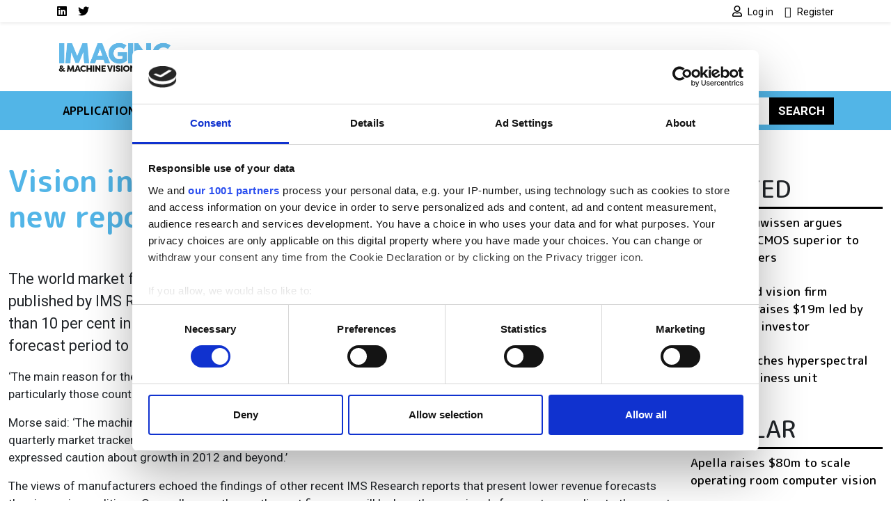

--- FILE ---
content_type: text/html; charset=UTF-8
request_url: https://www.imveurope.com/news/vision-industry-growth-slow-new-report-finds
body_size: 11980
content:
<!DOCTYPE html>
<html lang="en" dir="ltr">
  <head>
    <title>Vision industry growth to slow, new report finds | Imaging and Machine Vision Europe</title>
    <meta charset="utf-8" />
<script type="text/javascript" id="Cookiebot" src="https://consent.cookiebot.com/uc.js" data-cbid="4f5ae8bb-16d0-4e49-836a-531692ac4d67" data-blockingmode="auto" data-framework="IAB"></script>
<script async src="https://www.googletagmanager.com/gtag/js?id=G-H062KXPH4G"></script>
<script>window.dataLayer = window.dataLayer || [];function gtag(){dataLayer.push(arguments)};gtag("js", new Date());gtag("set", "developer_id.dMDhkMT", true);gtag("consent", "default", {
        ad_personalization: "denied",
        ad_storage: "denied",
        ad_user_data: "denied",
        analytics_storage: "denied",
        functionality_storage: "denied",
        personalization_storage: "denied",
        security_storage: "granted",
        wait_for_update: 500,
    });
gtag("set", "url_passthrough", true);gtag("config", "G-H062KXPH4G", {"user_is_logged_in":false,"groups":"default","send_page_view":true,"page_placeholder":"PLACEHOLDER_page_location"});gtag("event", "custom", {"page_view_type":"Not sponsored"});</script>
<meta name="description" content="The world market for machine vision was worth nearly $2.9 billion in 2011, according to a report published by IMS Research, recently acquired by IHS Inc" />
<link rel="canonical" href="https://www.imveurope.com/news/vision-industry-growth-slow-new-report-finds" />
<meta name="Generator" content="Drupal 10 (https://www.drupal.org)" />
<meta name="MobileOptimized" content="width" />
<meta name="HandheldFriendly" content="true" />
<meta name="viewport" content="width=device-width, initial-scale=1, shrink-to-fit=no" />
<script type="application/ld+json">{
    "@context": "https://schema.org",
    "@graph": [
        {
            "@type": "Article",
            "@id": "https://www.imveurope.com/news/vision-industry-growth-slow-new-report-finds",
            "headline": "Vision industry growth to slow, new report finds",
            "name": "Vision industry growth to slow, new report finds | Imaging and Machine Vision Europe",
            "description": "The world market for machine vision was worth nearly $2.9 billion in 2011, according to a report published by IMS Research, recently acquired by IHS Inc",
            "datePublished": "2012-07-12T00:00:00+0100",
            "dateModified": "2012-07-12T00:00:00+0100",
            "author": {
                "@type": "Organization",
                "@id": "https://www.imveurope.com",
                "name": "Imaging and Machine Vision Europe",
                "url": "https://www.imveurope.com"
            },
            "publisher": {
                "@type": "Organization",
                "@id": "https://www.imveurope.com",
                "name": "Imaging and Machine Vision Europe",
                "url": "https://www.imveurope.com"
            },
            "mainEntityOfPage": "https://www.imveurope.com/news/vision-industry-growth-slow-new-report-finds"
        }
    ]
}</script>
<meta http-equiv="x-ua-compatible" content="ie=edge" />
<script type='text/javascript'>
  var googletag = googletag || {};
  googletag.cmd = googletag.cmd || [];
  // Add a place to store the slot name variable.
  googletag.slots = googletag.slots || {};

  (function() {
    var useSSL = 'https:' == document.location.protocol;
    var src = (useSSL ? 'https:' : 'http:') +
      '//securepubads.g.doubleclick.net/tag/js/gpt.js';

    var gads = document.createElement('script');
    gads.async = true;
    gads.type = 'text/javascript';
    gads.src = src;
    var node = document.getElementsByTagName('script')[0];
    node.parentNode.insertBefore(gads, node);
    
  })();
</script>
<script type="text/javascript">
  googletag.cmd.push(function() {

  
  googletag.slots["imvfootbannerslot12"] = googletag.defineSlot("//54542013/IMVEFootBannerSlot12", [120, 120], "js-dfp-tag-imvfootbannerslot12")

    .addService(googletag.pubads())

  
  
  
      ;

  });

</script>
<script type="text/javascript">
  googletag.cmd.push(function() {

  
  googletag.slots["imvfootbannerslot11"] = googletag.defineSlot("//54542013/IMVEFootBannerSlot11", [120, 120], "js-dfp-tag-imvfootbannerslot11")

    .addService(googletag.pubads())

  
  
  
      ;

  });

</script>
<script type="text/javascript">
  googletag.cmd.push(function() {

  
  googletag.slots["imvfootbannerslot10"] = googletag.defineSlot("//54542013/IMVEFootBannerSlot10", [120, 120], "js-dfp-tag-imvfootbannerslot10")

    .addService(googletag.pubads())

  
  
  
      ;

  });

</script>
<script type="text/javascript">
  googletag.cmd.push(function() {

  
  googletag.slots["imvfootbannerslot9"] = googletag.defineSlot("//54542013/IMVEFootBannerSlot9", [120, 120], "js-dfp-tag-imvfootbannerslot9")

    .addService(googletag.pubads())

  
  
  
      ;

  });

</script>
<script type="text/javascript">
  googletag.cmd.push(function() {

  
  googletag.slots["imvfootbannerslot8"] = googletag.defineSlot("//54542013/IMVEFootBannerSlot8", [120, 120], "js-dfp-tag-imvfootbannerslot8")

    .addService(googletag.pubads())

  
  
  
      ;

  });

</script>
<script type="text/javascript">
  googletag.cmd.push(function() {

  
  googletag.slots["imvfootbannerslot7"] = googletag.defineSlot("//54542013/IMVEFootBannerSlot7", [120, 120], "js-dfp-tag-imvfootbannerslot7")

    .addService(googletag.pubads())

  
  
  
      ;

  });

</script>
<script type="text/javascript">
  googletag.cmd.push(function() {

  
  googletag.slots["imvfootbannerslot6"] = googletag.defineSlot("//54542013/IMVEFootBannerSlot6", [120, 120], "js-dfp-tag-imvfootbannerslot6")

    .addService(googletag.pubads())

  
  
  
      ;

  });

</script>
<script type="text/javascript">
  googletag.cmd.push(function() {

  
  googletag.slots["imvfootbannerslot5"] = googletag.defineSlot("//54542013/IMVEFootBannerSlot5", [120, 120], "js-dfp-tag-imvfootbannerslot5")

    .addService(googletag.pubads())

  
  
  
      ;

  });

</script>
<script type="text/javascript">
  googletag.cmd.push(function() {

  
  googletag.slots["imvfootbannerslot4"] = googletag.defineSlot("//54542013/IMVEFootBannerSlot4", [120, 120], "js-dfp-tag-imvfootbannerslot4")

    .addService(googletag.pubads())

  
  
  
      ;

  });

</script>
<script type="text/javascript">
  googletag.cmd.push(function() {

  
  googletag.slots["imvfootbannerslot3"] = googletag.defineSlot("//54542013/IMVEFootBannerSlot3", [120, 120], "js-dfp-tag-imvfootbannerslot3")

    .addService(googletag.pubads())

  
  
  
      ;

  });

</script>
<script type="text/javascript">
  googletag.cmd.push(function() {

  
  googletag.slots["imvfootbannerslot2"] = googletag.defineSlot("//54542013/IMVEFootBannerSlot2", [120, 120], "js-dfp-tag-imvfootbannerslot2")

    .addService(googletag.pubads())

  
  
  
      ;

  });

</script>
<script type="text/javascript">
  googletag.cmd.push(function() {

  
  googletag.slots["imvfootbanner"] = googletag.defineSlot("//54542013/IMVEFootBanner", [120, 120], "js-dfp-tag-imvfootbanner")

    .addService(googletag.pubads())

  
  
  
      ;

  });

</script>
<script type="text/javascript">
  googletag.cmd.push(function() {

        // Start by defining breakpoints for this ad.
      var mapping = googletag.sizeMapping()
              .addSize([728, 0], [300, 250])
              .addSize([0, 0], [300, 100])
            .build();
  
  googletag.slots["imvboxadslot2"] = googletag.defineSlot("//54542013/IMVEBoxAdslot2", [[300, 250], [300, 100]], "js-dfp-tag-imvboxadslot2")

    .addService(googletag.pubads())

  
  
  
        // Apply size mapping when there are breakpoints.
    .defineSizeMapping(mapping)
    ;

  });

</script>
<script type="text/javascript">
  googletag.cmd.push(function() {

        // Start by defining breakpoints for this ad.
      var mapping = googletag.sizeMapping()
              .addSize([728, 0], [300, 250])
              .addSize([0, 0], [300, 100])
            .build();
  
  googletag.slots["imvboxad"] = googletag.defineSlot("//54542013/IMVEBoxAd", [[300, 250], [300, 100]], "js-dfp-tag-imvboxad")

    .addService(googletag.pubads())

  
  
  
        // Apply size mapping when there are breakpoints.
    .defineSizeMapping(mapping)
    ;

  });

</script>
<script type="text/javascript">
  googletag.cmd.push(function() {

        // Start by defining breakpoints for this ad.
      var mapping = googletag.sizeMapping()
              .addSize([752, 0], [728, 90])
              .addSize([0, 0], [300, 100])
            .build();
  
  googletag.slots["imvleaderboard"] = googletag.defineSlot("//54542013/IMVELeaderboard", [[728, 90], [300, 100]], "js-dfp-tag-imvleaderboard")

    .addService(googletag.pubads())

  
  
  
        // Apply size mapping when there are breakpoints.
    .defineSizeMapping(mapping)
    ;

  });

</script>
<script type="text/javascript">
googletag.cmd.push(function() {

      googletag.pubads().enableAsyncRendering();
        googletag.pubads().enableSingleRequest();
        googletag.pubads().collapseEmptyDivs();
          googletag.pubads().setTargeting('lse-verticals', ['Business']);
      googletag.pubads().setTargeting('nid', ['99760']);
      googletag.pubads().setTargeting('lse-topics', ['Business']);
      googletag.pubads().setTargeting('topics', ['Business']);
  
  googletag.enableServices();
});

</script>
<link rel="icon" href="/themes/custom/bootstrap_sass_lse/images/faviconIMVE.ico" type="image/vnd.microsoft.icon" />

    <link href="https://fonts.googleapis.com/css2?family=Roboto:ital,wght@0,400;0,500;0,700;1,400;1,500;1,700&family=M PLUS Rounded 1c:ital,wght@0,400;0,500;0,700;1,400;1,500;1,700&display=swap" rel="stylesheet">
    <link rel="stylesheet" media="all" href="/sites/default/files/css/css_po0T8HyU2Jfniknlih2_IxOA114Mdu1NFtAJ3lFJ7io.css?delta=0&amp;language=en&amp;theme=bootstrap_sass_lse&amp;include=eJxli2sOwyAMgy_ExpFQKIGiAa5I2o7bb6u0h9Y_lu3P9oCKdlqcp94zLMWY78b_1xFNaWdB5TOsLEKJxZWcZj3zhvD7EpLnVNimAk_lIjpKbslMwC2zh9qPMzGq-z5DxxKwN7QZG3f7zqbQwKouZJleYFg0nlCMDFGu1pOw2TLvYg-9VoS18AONUmWa" />
<link rel="stylesheet" media="all" href="/sites/default/files/css/css_6bGf2dZkJMwXRre-cEsoSYJoz-KdCM_aoc99eeJyPzE.css?delta=1&amp;language=en&amp;theme=bootstrap_sass_lse&amp;include=eJxli2sOwyAMgy_ExpFQKIGiAa5I2o7bb6u0h9Y_lu3P9oCKdlqcp94zLMWY78b_1xFNaWdB5TOsLEKJxZWcZj3zhvD7EpLnVNimAk_lIjpKbslMwC2zh9qPMzGq-z5DxxKwN7QZG3f7zqbQwKouZJleYFg0nlCMDFGu1pOw2TLvYg-9VoS18AONUmWa" />
<link rel="stylesheet" media="all" href="//use.fontawesome.com/releases/v5.13.0/css/all.css" />
<link rel="stylesheet" media="all" href="/sites/default/files/css/css_Pzzi1BW7gnHZGqdxX4AOYVChEUyPyY9CgWRe1BcOIG8.css?delta=3&amp;language=en&amp;theme=bootstrap_sass_lse&amp;include=eJxli2sOwyAMgy_ExpFQKIGiAa5I2o7bb6u0h9Y_lu3P9oCKdlqcp94zLMWY78b_1xFNaWdB5TOsLEKJxZWcZj3zhvD7EpLnVNimAk_lIjpKbslMwC2zh9qPMzGq-z5DxxKwN7QZG3f7zqbQwKouZJleYFg0nlCMDFGu1pOw2TLvYg-9VoS18AONUmWa" />

    
    <script type="text/javascript" data-cookieconsent="marketing">
      function handleCookiebotAccept() {
        if (
          Cookiebot.consent.marketing &&
          Cookiebot.consent.statistics &&
          Cookiebot.consent.preferences
        ) {
          var scriptElement = document.querySelector("script[type='text/plain']");
          if (scriptElement) {
            // Redirect if there are scripts with text/plain type.
            location.reload();
          }
        }
      }
      window.addEventListener('CookiebotOnAccept', handleCookiebotAccept, false);
    </script>
  </head>
  <body class="layout-one-sidebar layout-sidebar-first page-node-99760 path-node node--type-article">
    <a href="#main-content" class="visually-hidden-focusable">
      Skip to main content
    </a>
    
      <div class="dialog-off-canvas-main-canvas" data-off-canvas-main-canvas>
    <style>
    .navbar {
        --bs-navbar-brand-color: var(--bs-bg-brand-imv-cyan);
      }
    .navbar-nav {
        --bs-nav-link-color: var(--bs-navbar-color);
      }
    :root {
        --bs-secondary: var(--bs-bg-brand-imv-cyan);
      }
  </style>
<div id="page-wrapper">
  <div id="page">
    <header id="header" class="header" role="banner" aria-label="Site header">
      
                  <nav class="navbar navbar-light shadow-sm py-0" id="navbar-top">
                                                                                        
            <div class="container header-top-navbars d-block">
              <div class="row justify-content-between">
                <div class="col-6 d-lg-none">
                  <a href="/" title="Home" rel="home" class="d-flex h-100 justify-content-start align-items-center">
                    <img src="/themes/custom/bootstrap_sass_lse/images/imveurope-logo.png" alt="Home" class="brand-header-top" />
                  </a>
                </div>
                <div class="col-6 col-lg-12">
                  <div class="row">
                    <div class="col-12 col-lg-6">
                        
<nav role="navigation" aria-labelledby="block-socialmedialinksimve-menu" id="block-socialmedialinksimve" class="block block-menu navigation menu--social-media-links-imve me-auto">
            
  <h2 class="visually-hidden" id="block-socialmedialinksimve-menu">Social media links IMVE</h2>
  

        

          <ul class="clearfix justify-content-end justify-content-lg-start nav">
                  <li class="nav-item">
                <a href="https://uk.linkedin.com/showcase/imaging-and-machine-vision-europe/" class="nav-link  fab fa-linkedin nav-link-https--uklinkedincom-showcase-imaging-and-machine-vision-europe- nav-link--secondary ps-0"><span class="visually-hidden">LinkedIn</span></a>
              </li>
                <li class="nav-item">
                <a href="https://twitter.com/imveurope" class="nav-link  fab fa-twitter nav-link-https--twittercom-imveurope nav-link--secondary ps-0"><span class="visually-hidden">Twitter</span></a>
              </li>
      </ul>
    


  </nav>


                    </div>
                    <div class="col-12 col-lg-6">
                        
<nav role="navigation" aria-labelledby="block-usermenu-menu" id="block-usermenu" class="block block-menu navigation menu--account me-auto">
            
  <h2 class="visually-hidden" id="block-usermenu-menu"></h2>
  

        
            <ul class="clearfix nav justify-content-end">

          <li class="nav-item">
        
        
                          
                <a href="https://www.imveurope.com/user/login?destination=/news/vision-industry-growth-slow-new-report-finds" class="nav-link ps-0 fa fa-user" rel="nofollow">          <span class="ms-1 fw-normal small font-family-primary">Log in</span>
        </a>
              </li>
          <li class="nav-item">
        
        
                          
                <a href="https://www.imveurope.com/user/register?destination=/news/vision-industry-growth-slow-new-report-finds" class="nav-link ps-0 fa fa-user-plus" rel="nofollow">          <span class="ms-1 fw-normal small font-family-primary">Register</span>
        </a>
              </li>
    
  </ul>
  


  </nav>


                    </div>
                  </div>
                </div>
              </div>
            </div>

          </nav>
        
                  <div class="container-lg navbar-header d-lg-block py-4">
            <div class="row">

                              <div class="col-2 logo d-none d-lg-block">
                  <a href="/" title="Home" rel="home">
                    <img src="/themes/custom/bootstrap_sass_lse/images/imveurope-logo.png" alt="Home" class="img-fluid d-inline-block align-top" />
                  </a>
                </div>
             
                              <div class="d-flex flex-column justify-content-center  col-12 col-lg-10">
                    <div id="block-dfptagimvleaderboard" class="block block-dfp block-dfp-ad72f0bc5e-d82b-4b8a-8c5d-bcd0e59e2875 text-center">
  
    
      <div class="content">
      <div id="js-dfp-tag-imvleaderboard">
        <script type="text/javascript">
            googletag.cmd.push(function() {
                googletag.display('js-dfp-tag-imvleaderboard');
            });
    
    </script>
</div>

    </div>
  </div>


                </div>
                          </div>
          </div>
        
        <nav class="navbar navbar-expand-lg bg-brand-imv-cyan navbar-light mb-4" id="navbar-main" data-toggle="affix">
          <div class="container justify-content-between">
            <button id="navbar-toggler" class="navbar-toggler ms-auto" type="button" data-fft-bs-dropdownonhover-visibility-tester data-bs-toggle="collapse" data-bs-target="#navbar-main-collapse" aria-controls="navbar-main-collapse" aria-expanded="false" aria-label="Toggle navigation">
              <span class="navbar-toggler-icon"></span>
            </button>

            <div class="collapse navbar-collapse justify-content-between" id="navbar-main-collapse">
                <div id="block-domainmenusactivedomainmenu" class="block block-domain-menus block-domain-menus-active-domain-menu-block">
  
    
      <div class="content">
      
      
            <ul class="clearfix nav navbar-nav">
    
          
      <li class="nav-item dropdown menu-item--expanded">
        
                  <span class="nav-link dropdown-toggle nav-link-" data-lse-hover="dropdown" aria-expanded="false" aria-haspopup="true">Applications</span>
                
                                                                                                            <ul  class="dropdown-menu bg-brand-imv-cyan"">
    
          
      <li class="nav-item">
        
                  <a href="https://www.imveurope.com/3d" class="nav-link nav-link-https--wwwimveuropecom-3d" data-drupal-link-system-path="node/86503">3D</a>
              </li>
          
      <li class="nav-item">
        
                  <a href="https://www.imveurope.com/ai-deep-learning" class="nav-link nav-link-https--wwwimveuropecom-ai-deep-learning" data-drupal-link-system-path="node/86506">AI/ Deep learning</a>
              </li>
          
      <li class="nav-item">
        
                  <a href="https://www.imveurope.com/embedded" class="nav-link nav-link-https--wwwimveuropecom-embedded" data-drupal-link-system-path="node/86504">Embedded</a>
              </li>
          
      <li class="nav-item">
        
                  <a href="https://www.imveurope.com/hyperspectral" class="nav-link nav-link-https--wwwimveuropecom-hyperspectral" data-drupal-link-system-path="node/86508">Hyperspectral</a>
              </li>
          
      <li class="nav-item">
        
                  <a href="https://www.imveurope.com/robotics" class="nav-link nav-link-https--wwwimveuropecom-robotics" data-drupal-link-system-path="node/86505">Robotics</a>
              </li>
          
      <li class="nav-item">
        
                  <a href="https://www.imveurope.com/thermal-infrared" class="nav-link nav-link-https--wwwimveuropecom-thermal-infrared" data-drupal-link-system-path="node/86507">Thermal &amp; Infrared</a>
              </li>
    
      </ul>
  
              </li>
          
      <li class="nav-item dropdown menu-item--expanded">
        
                  <span class="nav-link dropdown-toggle nav-link-" data-lse-hover="dropdown" aria-expanded="false" aria-haspopup="true">Components</span>
                
                                                                                                                          <ul  class="dropdown-menu bg-brand-imv-cyan"">
    
          
      <li class="nav-item">
        
                  <a href="https://www.imveurope.com/cabling" class="nav-link nav-link-https--wwwimveuropecom-cabling" data-drupal-link-system-path="node/86498">Cabling</a>
              </li>
          
      <li class="nav-item">
        
                  <a href="https://www.imveurope.com/cameras" class="nav-link nav-link-https--wwwimveuropecom-cameras" data-drupal-link-system-path="node/86496">Cameras</a>
              </li>
          
      <li class="nav-item">
        
                  <a href="https://www.imveurope.com/illumination" class="nav-link nav-link-https--wwwimveuropecom-illumination" data-drupal-link-system-path="node/86500">Illumination</a>
              </li>
          
      <li class="nav-item">
        
                  <a href="https://www.imveurope.com/image-processing" class="nav-link nav-link-https--wwwimveuropecom-image-processing" data-drupal-link-system-path="node/86501">Image processing</a>
              </li>
          
      <li class="nav-item">
        
                  <a href="https://www.imveurope.com/optics" class="nav-link nav-link-https--wwwimveuropecom-optics" data-drupal-link-system-path="node/86497">Optics</a>
              </li>
          
      <li class="nav-item">
        
                  <a href="https://www.imveurope.com/sensors" class="nav-link nav-link-https--wwwimveuropecom-sensors" data-drupal-link-system-path="node/86502">Sensors</a>
              </li>
          
      <li class="nav-item">
        
                  <a href="https://www.imveurope.com/software" class="nav-link nav-link-https--wwwimveuropecom-software" data-drupal-link-system-path="node/86499">Software</a>
              </li>
    
      </ul>
  
              </li>
          
      <li class="nav-item dropdown menu-item--expanded">
        
                  <span class="nav-link dropdown-toggle nav-link-" data-lse-hover="dropdown" aria-expanded="false" aria-haspopup="true">Industries</span>
                
                                                                                                                          <ul  class="dropdown-menu bg-brand-imv-cyan"">
    
          
      <li class="nav-item">
        
                  <a href="https://www.imveurope.com/agriculture-food" class="nav-link nav-link-https--wwwimveuropecom-agriculture-food" data-drupal-link-system-path="node/86512">Agriculture &amp; Food</a>
              </li>
          
      <li class="nav-item">
        
                  <a href="https://www.imveurope.com/life-sciences" class="nav-link nav-link-https--wwwimveuropecom-life-sciences" data-drupal-link-system-path="node/86514">Life Sciences</a>
              </li>
          
      <li class="nav-item">
        
                  <a href="https://www.imveurope.com/logistics" class="nav-link nav-link-https--wwwimveuropecom-logistics" data-drupal-link-system-path="node/86511">Logistics</a>
              </li>
          
      <li class="nav-item">
        
                  <a href="https://www.imveurope.com/manufacturing" class="nav-link nav-link-https--wwwimveuropecom-manufacturing" data-drupal-link-system-path="node/86509">Manufacturing</a>
              </li>
          
      <li class="nav-item">
        
                  <a href="https://www.imveurope.com/security-defence" class="nav-link nav-link-https--wwwimveuropecom-security-defence" data-drupal-link-system-path="node/86515">Security &amp; Defence</a>
              </li>
          
      <li class="nav-item">
        
                  <a href="https://www.imveurope.com/sports-entertainment" class="nav-link nav-link-https--wwwimveuropecom-sports-entertainment" data-drupal-link-system-path="node/86513">Sports &amp; Entertainment</a>
              </li>
          
      <li class="nav-item">
        
                  <a href="https://www.imveurope.com/traffic-transport" class="nav-link nav-link-https--wwwimveuropecom-traffic-transport" data-drupal-link-system-path="node/86510">Traffic &amp; Transport</a>
              </li>
    
      </ul>
  
              </li>
          
      <li class="nav-item">
        
                  <a href="/visionaries" class="nav-link nav-link--visionaries" data-drupal-link-system-path="node/109606">Visionaries</a>
              </li>
          
      <li class="nav-item dropdown menu-item--expanded">
        
                  <span class="nav-link dropdown-toggle nav-link-" data-lse-hover="dropdown" aria-expanded="false" aria-haspopup="true">Resources</span>
                
                                                                                              <ul  class="dropdown-menu bg-brand-imv-cyan"">
    
          
      <li class="nav-item">
        
                  <a href="https://www.imveurope.com/suppliers" class="nav-link nav-link-https--wwwimveuropecom-suppliers" data-drupal-link-system-path="node/86520">Buyers&#039; Guide / Suppliers</a>
              </li>
          
      <li class="nav-item">
        
                  <a href="https://www.imveurope.com/events" class="nav-link nav-link-https--wwwimveuropecom-events" data-drupal-link-system-path="node/86521">Events</a>
              </li>
          
      <li class="nav-item">
        
                  <a href="/products" class="nav-link nav-link--products" data-drupal-link-system-path="node/106939">Products</a>
              </li>
          
      <li class="nav-item">
        
                  <a href="https://www.imveurope.com/webcasts" class="nav-link nav-link-https--wwwimveuropecom-webcasts" data-drupal-link-system-path="node/86518">Webcasts</a>
              </li>
          
      <li class="nav-item">
        
                  <a href="https://www.imveurope.com/white-papers" class="nav-link nav-link-https--wwwimveuropecom-white-papers" data-drupal-link-system-path="node/86517">White papers</a>
              </li>
    
      </ul>
  
              </li>
    
      </ul>
  


    </div>
  </div>


              <form class="search-block-form d-flex search-form form-row" data-drupal-selector="search-block-form" action="/search/node" method="get" id="search-block-form" accept-charset="UTF-8">
  <input title="Enter the terms you wish to search for." data-drupal-selector="edit-keys" class="my-2 me-0 my-sm-0 border-0 form-search form-control" placeholder="Search" type="search" id="edit-keys" name="keys" value="" size="15" maxlength="128" />
<button data-drupal-selector="edit-submit" class="my-2 my-sm-0 text-white text-uppercase fw-bold btn-primary btn-search button js-form-submit form-submit btn" type="submit" id="edit-submit" value="Search">Search</button>

</form>

            </div>
          </div>
        </nav>

          </header>
          <div class="highlighted">
        <aside class="container-fluid container-xxl section clearfix" role="complementary">
            <div data-drupal-messages-fallback class="hidden"></div>


        </aside>
      </div>
                    <div id="main-wrapper" class="layout-main-wrapper clearfix">
              <div id="main" class="container-fluid container-xxl">
          <div class="row row-offcanvas row-offcanvas-left clearfix">
            <main class="main-content order-first col-12 col-md" id="content" role="main">
              <section class="section">
                <a href="#main-content" id="main-content" tabindex="-1"></a>
                  <div id="block-bootstrap-sass-lse-content" class="block block-system block-system-main-block">
  
    
      <div class="content">
      

<article class="third-ad node node--type-article node--view-mode-full-optics clearfix">
  <header>
    
        
      </header>
  <div class="node__content clearfix">
      <div class="layout layout--onecol">
    <div  class="layout__region layout__region--content">
      <div class="block block-layout-builder block-field-blocknodearticletitle">
  
      
      <div class="content">
      <h1 class="title text-secondary mt-4 mb-5"><span class="field field--name-title field--type-string field--label-hidden">Vision industry growth to slow, new report finds</span>
</h1>
    </div>
  </div>
<div class="block block-layout-builder block-field-blocknodearticlebody">
  
    
      <div class="content">
      
<div class="field field--name-body field--type-text-with-summary field--label-hidden img-fluid-children field__item">
          
          <p> <span>The world market for machine vision was worth nearly $2.9 billion in 2011, according to a report published by IMS Research, recently acquired by IHS Inc. The report found that revenues grew more than 10 per cent in 2011, but suggests that this level of growth is unlikely to be sustained during the forecast period to 2016.</span></p>
                <p><span>‘The main reason for the restricted growth of this industry is considered to be instability in many economies around the world, particularly those countries that have adopted the Euro,’ commented John Morse, author of the report.</span></p>
                <p><span>Morse said: ‘The machine vision industry recovered well after the last recession as shown by the results of IMS Research’s free quarterly market tracker. However, revenue growth showed signs of slowing in the second half of 2011. Many manufacturers expressed caution about growth in 2012 and beyond.’</span></p>
                <p><span>The views of manufacturers echoed the findings of other recent IMS Research reports that present lower revenue forecasts than in previous editions. Generally, growth over the next five years will be less than previously forecast, according to the report.</span></p>
                <p><span>‘It is not all bad news,’ added Morse. ‘Despite manufacturing estimated to account for more than 80 per cent of machine vision revenues, there is a trend towards machine vision products being used outside the manufacturing environment. For example, high quality security and surveillance, traffic monitoring, and control and medical.’</span></p>
            </div>

    </div>
  </div>
<div class="block block-layout-builder block-extra-field-blocknodearticlelinks">
  
    
      <div class="content">
      


    </div>
  </div>
<div class="block block-layout-builder block-field-blocknodearticlefield-topics col-md-8 mt-5 p-3 bg-secondary">
  
      <h2>Topics</h2>
    
      <div class="content">
      

<div class="field field--name-field-topics field--type-entity-reference field--label-hidden field__items">
  <h3 class="h5">Read more about:</h3>
          <a href="/topic/business-0" hreflang="en">Business</a>      </h3>
</div>

    </div>
  </div>

    </div>
  </div>

  </div>
</article>

    </div>
  </div>
<div class="views-element-container block block-views block-views-blocklistings-block-stickies" id="block-views-block-listings-block-stickies">
  
      <h2>Editor&#039;s picks</h2>
    
      <div class="content">
      <div><div class="view view-listings view-id-listings view-display-id-block_stickies js-view-dom-id-cb00ed9ac8e87d1ef5b273e16a43793b3dfa11d5a9fcff0aa0bbc88c47a25e97">
  
    
      
      <div class="view-content row">
              <div class="views-row">
    




<div class="position-relative">
  
  

      <a class="jumbotron-link-wrapper" href="/article/seetrue-ai-gains-european-certification-automated-baggage-screening">
  
  <div class="bg-light rounded-3 position-relative overflow-hidden d-flex flex-column flex-sm-row jumbotron node node--type-article node--sticky node--view-mode-jumbotron clearfix">
          <div class="jumbotron-image position-relative img-sm-fill-parent-children d-block col-12 col-sm-4">
        
            <div class="field field--name-field-media-image field--type-entity-reference field--label-hidden field__item"><div>
  
  
            <div class="field field--name-field-media-image field--type-image field--label-hidden field__item">  <img loading="lazy" src="/sites/default/files/styles/jumbotron/public/2026-01/airport-security-officer-checking-package-passenger.jpg?h=f2fcf546&amp;itok=GVXBxUcz" width="864" height="864" alt="Airport baggage security" class="image-style-jumbotron" />


</div>
      
</div>
</div>
      
              </div>
    
    <div class="jumbotron-content p-2 px-lg-5 py-lg-5 pt-lg-4 position-relative col-12 col-sm-8">
      <div class="container-fluid">
        <h2 class="jumbotron__title fw-bold mb-4"><span class="field field--name-title field--type-string field--label-hidden">SeeTrue AI gains European certification for automated baggage screening</span>
</h2>

                  <div class="jumbotron__body fs-4 mb-4">
            
<div class="field field--name-body field--type-text-with-summary field--label-hidden img-fluid-children field__item">
      Certification could enable SeeTrue’s automated CT-based prohibited item detection system to be installed in EU airports
  </div>

          </div>
        
              </div>
    </div>

      </div>

      </a>
  
</div>

  </div>

    </div>
  
          </div>
</div>

    </div>
  </div>


              </section>
            </main>
                          <div class="sidebar_first sidebar" id="sidebar_first">
                <aside class="section" role="complementary">
                    <div id="block-dfptagimvboxad" class="block block-dfp block-dfp-adc80af849-8f81-4b61-8531-0b2f9d6ce7dd text-center">
  
    
      <div class="content">
      <div id="js-dfp-tag-imvboxad">
        <script type="text/javascript">
            googletag.cmd.push(function() {
                googletag.display('js-dfp-tag-imvboxad');
            });
    
    </script>
</div>

    </div>
  </div>
<div id="block-dfptagimvboxadslot2" class="block block-dfp block-dfp-adf9b153b0-2216-4c47-83e1-d24975e3ef56 text-center">
  
    
      <div class="content">
      <div id="js-dfp-tag-imvboxadslot2">
        <script type="text/javascript">
            googletag.cmd.push(function() {
                googletag.display('js-dfp-tag-imvboxadslot2');
            });
    
    </script>
</div>

    </div>
  </div>
<div class="views-element-container block block-views block-views-blocksimilar-by-terms-block-1" id="block-views-block-similar-by-terms-block-1">
  
      <h2>Related</h2>
    
      <div class="content">
      <div><div class="view view-similar-by-terms view-id-similar_by_terms view-display-id-block_1 js-view-dom-id-afceeb43cadff909b033b183e0ca6d45021d7d6ea24e45f8e5e33aa0598a253f">
  
    
      
      <div class="view-content row">
                    <div class="views-row mb-4">
    <div class="views-field views-field-title"><span class="field-content"><a href="https://www.imveurope.com/news/albert-theuwissen-argues-monolithic-cmos-superior-hybrid-imagers" hreflang="und">Albert Theuwissen argues monolithic CMOS superior to hybrid imagers</a></span></div>
  </div>
              <div class="views-row mb-4">
    <div class="views-field views-field-title"><span class="field-content"><a href="https://www.imveurope.com/news/bio-inspired-vision-firm-prophesee-raises-19m-led-electronics-investor" hreflang="und">Bio-inspired vision firm Prophesee raises $19m led by electronics investor</a></span></div>
  </div>
        <div class="views-row">
    <div class="views-field views-field-title"><span class="field-content"><a href="https://www.imveurope.com/news/trutag-launches-hyperspectral-imaging-business-unit" hreflang="und">TruTag launches hyperspectral imaging business unit</a></span></div>
  </div>

    </div>
  
          </div>
</div>

    </div>
  </div>
<div class="views-element-container block block-views block-views-blocksimilar-by-terms-block-2" id="block-views-block-similar-by-terms-block-2">
  
      <h2>Popular</h2>
    
      <div class="content">
      <div><div class="view view-similar-by-terms view-id-similar_by_terms view-display-id-block_2 js-view-dom-id-e4a5f65349e0f10f187fd2d2ce6fdfbaf3aaebe2b01cc5fab804706a30d17672">
  
    
      
      <div class="view-content row">
                    <div class="views-row mb-4">
    <div class="views-field views-field-title"><span class="field-content"><a href="/article/apella-raises-80m-scale-operating-room-computer-vision" hreflang="en">Apella raises $80m to scale operating room computer vision</a></span></div>
  </div>
              <div class="views-row mb-4">
    <div class="views-field views-field-title"><span class="field-content"><a href="/article/powerful-machine-vision-systems-can-give-battery-manufacturing-boost" hreflang="en">Powerful machine vision systems can give battery manufacturing a boost</a></span></div>
  </div>
        <div class="views-row">
    <div class="views-field views-field-title"><span class="field-content"><a href="/article/caterpillar-applies-machine-vision-build-autonomous-construction-sites" hreflang="en">Caterpillar applies machine vision to build autonomous construction sites</a></span></div>
  </div>

    </div>
  
          </div>
</div>

    </div>
  </div>
<div class="views-element-container block block-views block-views-blocklatest-webcast-block-1" id="block-bootstrap-sass-lse-views-block-latest-webcast-block-1">
  
      <h2>Latest webcasts</h2>
    
      <div class="content">
      <div><div class="view view-latest-webcast view-id-latest_webcast view-display-id-block_1 js-view-dom-id-99f8b4642c40a46749dc08e8f88222af18e0f7794f60f63c4c041e7a45aca3ed">
  
    
      
      <div class="view-content row">
      <div id="views-bootstrap-latest-webcast-block-1"  class="grid views-view-grid">
  <div class="row">
                                    <div class="mb-4">
        







  
  
<div class="position-relative h-100">
  
  

      <a class="card-link-wrapper" href="/webcast/embracing-edge-computing-image-processing">
  
  <div class="card rounded-3 overflow-hidden img-fluid-children img-full-width-children shadow h-100 bg-brand-gray-light node node--type-webcast node--view-mode-card clearfix">
    
          <div class="card-img position-relative has-tint-bg-gradient-down">
        
            <div class="field field--name-field-media-image field--type-entity-reference field--label-hidden field__item"><div>
  
  
            <div class="field field--name-field-media-image field--type-image field--label-hidden field__item">  <img loading="lazy" src="/sites/default/files/styles/card_image/public/2025-03/25---Embracing-edge-computing-for-image-processing-.png?h=d1cb525d&amp;itok=uxi7vhDV" width="828" height="550" alt="Online panel discussion | Driving efficiency in image processing" class="image-style-card-image" />


</div>
      
</div>
</div>
      

                  <div class="card-body card-img-overlay">
                <h6 class="card-title text-white"><span class="field field--name-title field--type-string field--label-hidden">On-demand webcast: Embracing edge computing for image processing</span>
</h6>
  
          </div>
              </div>
    
    
      </div>

      </a>
  </div>

      </div>
                                    <div class="mb-4">
        







  
  
<div class="position-relative h-100">
  
  

      <a class="card-link-wrapper" href="/webcast/beyond-visible-imaging-ir-nir-swir-hyperspectral">
  
  <div class="card rounded-3 overflow-hidden img-fluid-children img-full-width-children shadow h-100 bg-brand-gray-light node node--type-webcast node--view-mode-card clearfix">
    
          <div class="card-img position-relative has-tint-bg-gradient-down">
        
            <div class="field field--name-field-media-image field--type-entity-reference field--label-hidden field__item"><div>
  
  
            <div class="field field--name-field-media-image field--type-image field--label-hidden field__item">  <img loading="lazy" src="/sites/default/files/styles/card_image/public/2025-03/30---Beyond-the-visible--imaging-in-IR%2C-NIR%2C-SWIR%2C-and-hyperspectral---P.png?h=d1cb525d&amp;itok=XEWK6OK1" width="828" height="550" alt="Beyond the visible: imaging in IR, NIR, SWIR, and hyperspectral" class="image-style-card-image" />


</div>
      
</div>
</div>
      

                  <div class="card-body card-img-overlay">
                <h6 class="card-title text-white"><span class="field field--name-title field--type-string field--label-hidden">Beyond the visible: imaging in IR, NIR, SWIR, and hyperspectral</span>
</h6>
  
          </div>
              </div>
    
    
      </div>

      </a>
  </div>

      </div>
                      <div class="mb-4">
        







  
  
<div class="position-relative h-100">
  
  

      <a class="card-link-wrapper" href="/webcast/overcoming-lighting-challenges-how-get-best-out-light-sources-imaging">
  
  <div class="card rounded-3 overflow-hidden img-fluid-children img-full-width-children shadow h-100 bg-brand-gray-light node node--type-webcast node--view-mode-card clearfix">
    
          <div class="card-img position-relative has-tint-bg-gradient-down">
        
            <div class="field field--name-field-media-image field--type-entity-reference field--label-hidden field__item"><div>
  
  
            <div class="field field--name-field-media-image field--type-image field--label-hidden field__item">  <img loading="lazy" src="/sites/default/files/styles/card_image/public/2025-03/shutterstock_1564154896.png?h=d1cb525d&amp;itok=5ZzKQzeC" width="828" height="550" alt="Our Web Panel - how to get the best out of light sources for imaging" class="image-style-card-image" />


</div>
      
</div>
</div>
      

                  <div class="card-body card-img-overlay">
                <h6 class="card-title text-white"><span class="field field--name-title field--type-string field--label-hidden">On-demand webcast: Overcoming lighting challenges: How to get the best out of light sources for imaging</span>
</h6>
  
          </div>
              </div>
    
    
      </div>

      </a>
  </div>

      </div>
      </div>
</div>

    </div>
  
          </div>
</div>

    </div>
  </div>
<div class="views-element-container block block-views block-views-blocklatest-white-papers-0725-block-1" id="block-bootstrap-sass-lse-views-block-latest-white-papers-0725-block-1">
  
      <h2>Latest White Papers</h2>
    
      <div class="content">
      <div><div class="view view-latest-white-papers-0725 view-id-latest_white_papers_0725 view-display-id-block_1 js-view-dom-id-f940a56da9e0212ae417dbe282c9507723b1cd5f6fe0f61cb34e634c34929429">
  
    
      
      <div class="view-content row">
      <div id="views-bootstrap-latest-white-papers-0725-block-1"  class="grid views-view-grid">
  <div class="row">
                                    <div class="mb-4">
        


                                    




  
  
<div class="position-relative h-100">
  
  

      <a class="card-link-wrapper" href="/white-paper/how-does-prism-technology-help-achieve-superior-colour-image-quality">
  
  <div class="card rounded-3 overflow-hidden img-fluid-children img-full-width-children shadow h-100 bg-brand-gray-light card-sponsored node node--type-white-paper node--view-mode-card clearfix">
    
          <div class="card-img position-relative has-tint-bg-gradient-down">
        
            <div class="field field--name-field-media-image field--type-entity-reference field--label-hidden field__item"><div>
  
  
            <div class="field field--name-field-media-image field--type-image field--label-hidden field__item">  <img loading="lazy" src="/sites/default/files/styles/card_image/public/2025-11/jai_prism_whitepaper.jpg?h=b69e0e0e&amp;itok=pN4IYe-u" width="828" height="550" alt="Diagram illustrating the separation of white light within a prism block. Incoming light passes through an IR cut-off filter, then the prism block separates the blue, red, and green spectral components onto separate paths" class="image-style-card-image" />


</div>
      
</div>
</div>
      

                  <div class="card-body card-img-overlay">
                <h6 class="card-title text-white"><span class="field field--name-title field--type-string field--label-hidden">How does prism technology help to achieve superior colour image quality?</span>
</h6>
  
          </div>
              </div>
    
          <div class="card-sponsored-overlay"></div>
    
      </div>

      </a>
  </div>

      </div>
                                    <div class="mb-4">
        


                                                    




  
  
<div class="position-relative h-100">
  
  

      <a class="card-link-wrapper" href="/white-paper/vision-system-essentials-key-components-camera-power-accessory-insights">
  
  <div class="card rounded-3 overflow-hidden img-fluid-children img-full-width-children shadow h-100 bg-brand-gray-light card-sponsored node node--type-white-paper node--view-mode-card clearfix">
    
          <div class="card-img position-relative has-tint-bg-gradient-down">
        
            <div class="field field--name-field-media-image field--type-entity-reference field--label-hidden field__item"><div>
  
  
            <div class="field field--name-field-media-image field--type-image field--label-hidden field__item">  <img loading="lazy" src="/sites/default/files/styles/card_image/public/2025-11/lead-image_3-2_72dpi_edmund-optics.jpg?h=804eb763&amp;itok=gsvenUMv" width="828" height="550" alt="Optical measurement and testing setup with two machine vision cameras and a rotating sample stage" class="image-style-card-image" />


</div>
      
</div>
</div>
      

                  <div class="card-body card-img-overlay">
                <h6 class="card-title text-white"><span class="field field--name-title field--type-string field--label-hidden">Vision system essentials: key components and camera power accessory insights</span>
</h6>
  
          </div>
              </div>
    
          <div class="card-sponsored-overlay"></div>
    
      </div>

      </a>
  </div>

      </div>
                      <div class="mb-4">
        


                                                    




  
  
<div class="position-relative h-100">
  
  

      <a class="card-link-wrapper" href="/white-paper/breaking-barriers-transformative-impact-3d-vision-technology-machine-vision">
  
  <div class="card rounded-3 overflow-hidden img-fluid-children img-full-width-children shadow h-100 bg-brand-gray-light card-sponsored node node--type-white-paper node--view-mode-card clearfix">
    
          <div class="card-img position-relative has-tint-bg-gradient-down">
        
            <div class="field field--name-field-media-image field--type-entity-reference field--label-hidden field__item"><div>
  
  
            <div class="field field--name-field-media-image field--type-image field--label-hidden field__item">  <img loading="lazy" src="/sites/default/files/styles/card_image/public/2025-10/breaking-barriers-zebra-sept-wp.jpg?h=dec22bcf&amp;itok=RnXfQmPh" width="828" height="550" alt="3D vision manufacturing automation" class="image-style-card-image" />


</div>
      
</div>
</div>
      

                  <div class="card-body card-img-overlay">
                <h6 class="card-title text-white"><span class="field field--name-title field--type-string field--label-hidden">Breaking Barriers: The Transformative Impact of 3D Vision Technology on Machine Vision</span>
</h6>
  
          </div>
              </div>
    
          <div class="card-sponsored-overlay"></div>
    
      </div>

      </a>
  </div>

      </div>
      </div>
</div>

    </div>
  
          </div>
</div>

    </div>
  </div>


                </aside>
              </div>
                                  </div>
        </div>
          </div>
              <div class="site-media-partners">
          <section class="row region region-media-partners">
    <p class="text-muted text-center small">Media Partners</p>
    <div id="block-dfptagimvfootbanner" class="block block-dfp block-dfp-ad7482f876-2a97-4e46-986b-35673680445e text-center">
  
    
      <div class="content">
      <div id="js-dfp-tag-imvfootbanner">
        <script type="text/javascript">
            googletag.cmd.push(function() {
                googletag.display('js-dfp-tag-imvfootbanner');
            });
    
    </script>
</div>

    </div>
  </div>
<div id="block-dfptagimvfootbannerslot2" class="block block-dfp block-dfp-ad4c6435d7-84e7-4e49-836a-6e20d6db2256 text-center">
  
    
      <div class="content">
      <div id="js-dfp-tag-imvfootbannerslot2">
        <script type="text/javascript">
            googletag.cmd.push(function() {
                googletag.display('js-dfp-tag-imvfootbannerslot2');
            });
    
    </script>
</div>

    </div>
  </div>
<div id="block-dfptagimvfootbannerslot3" class="block block-dfp block-dfp-adef6e0f3d-9a8f-4461-8db6-5b1a71800362 text-center">
  
    
      <div class="content">
      <div id="js-dfp-tag-imvfootbannerslot3">
        <script type="text/javascript">
            googletag.cmd.push(function() {
                googletag.display('js-dfp-tag-imvfootbannerslot3');
            });
    
    </script>
</div>

    </div>
  </div>
<div id="block-dfptagimvfootbannerslot4" class="block block-dfp block-dfp-ad901ecae0-0714-4c17-8242-cbc1df4f8e85 text-center">
  
    
      <div class="content">
      <div id="js-dfp-tag-imvfootbannerslot4">
        <script type="text/javascript">
            googletag.cmd.push(function() {
                googletag.display('js-dfp-tag-imvfootbannerslot4');
            });
    
    </script>
</div>

    </div>
  </div>
<div id="block-dfptagimvfootbannerslot5" class="block block-dfp block-dfp-add67261a4-b844-43d3-9f64-271de87ff42f text-center">
  
    
      <div class="content">
      <div id="js-dfp-tag-imvfootbannerslot5">
        <script type="text/javascript">
            googletag.cmd.push(function() {
                googletag.display('js-dfp-tag-imvfootbannerslot5');
            });
    
    </script>
</div>

    </div>
  </div>
<div id="block-dfptagimvfootbannerslot6" class="block block-dfp block-dfp-ad2f1566b7-5113-46a2-b742-53c9266e5f7f text-center">
  
    
      <div class="content">
      <div id="js-dfp-tag-imvfootbannerslot6">
        <script type="text/javascript">
            googletag.cmd.push(function() {
                googletag.display('js-dfp-tag-imvfootbannerslot6');
            });
    
    </script>
</div>

    </div>
  </div>
<div id="block-dfptagimvfootbannerslot7" class="block block-dfp block-dfp-ad9c76c8df-4c9e-48d2-862f-51a7e2cb1190 text-center">
  
    
      <div class="content">
      <div id="js-dfp-tag-imvfootbannerslot7">
        <script type="text/javascript">
            googletag.cmd.push(function() {
                googletag.display('js-dfp-tag-imvfootbannerslot7');
            });
    
    </script>
</div>

    </div>
  </div>
<div id="block-dfptagimvfootbannerslot8" class="block block-dfp block-dfp-ad7e95f7e4-bf23-48ab-9139-b3ed1d7ad5e6 text-center">
  
    
      <div class="content">
      <div id="js-dfp-tag-imvfootbannerslot8">
        <script type="text/javascript">
            googletag.cmd.push(function() {
                googletag.display('js-dfp-tag-imvfootbannerslot8');
            });
    
    </script>
</div>

    </div>
  </div>
<div id="block-dfptagimvfootbannerslot9" class="block block-dfp block-dfp-ad0f66f85a-cb45-4e4d-bc62-f30e36e8e488 text-center">
  
    
      <div class="content">
      <div id="js-dfp-tag-imvfootbannerslot9">
        <script type="text/javascript">
            googletag.cmd.push(function() {
                googletag.display('js-dfp-tag-imvfootbannerslot9');
            });
    
    </script>
</div>

    </div>
  </div>
<div id="block-dfptagimvfootbannerslot10" class="block block-dfp block-dfp-adb0159603-2c84-4dfb-915f-7a50281369eb text-center">
  
    
      <div class="content">
      <div id="js-dfp-tag-imvfootbannerslot10">
        <script type="text/javascript">
            googletag.cmd.push(function() {
                googletag.display('js-dfp-tag-imvfootbannerslot10');
            });
    
    </script>
</div>

    </div>
  </div>
<div id="block-dfptagimvfootbannerslot11" class="block block-dfp block-dfp-ade179330e-11a9-4d0c-8d6e-f9c0f3e73995 text-center">
  
    
      <div class="content">
      <div id="js-dfp-tag-imvfootbannerslot11">
        <script type="text/javascript">
            googletag.cmd.push(function() {
                googletag.display('js-dfp-tag-imvfootbannerslot11');
            });
    
    </script>
</div>

    </div>
  </div>
<div id="block-dfptagimvfootbannerslot12" class="block block-dfp block-dfp-ad545b3d61-9a0c-43df-84a2-c0e8e6018fc4 text-center">
  
    
      <div class="content">
      <div id="js-dfp-tag-imvfootbannerslot12">
        <script type="text/javascript">
            googletag.cmd.push(function() {
                googletag.display('js-dfp-tag-imvfootbannerslot12');
            });
    
    </script>
</div>

    </div>
  </div>

  </section>

      </div>
        <footer class="site-footer bg-primary text-light mt-5">
              <div class="container-fluid container-xxl">
                      <div class="site-footer__top clearfix row">
                <section class="col-12 col-md-4 col-lg-3 region region-footer-first">
    
<nav role="navigation" aria-labelledby="block-domainmenuforimagingandmachinevisioneuropefooter-menu" id="block-domainmenuforimagingandmachinevisioneuropefooter" class="block block-menu navigation menu--dm10008177-footer me-auto d-block navbar navbar-dark">
      
  <h2 id="block-domainmenuforimagingandmachinevisioneuropefooter-menu" class="h4 text-secondary ps-2">Company</h2>
  

        
      
            <ul class="clearfix nav navbar-nav">
    
          
      <li class="nav-item">
        
                  <a href="https://www.imveurope.com/about-us" class="nav-link nav-link-https--wwwimveuropecom-about-us" data-drupal-link-system-path="node/101200">About us</a>
              </li>
          
      <li class="nav-item">
        
                  <a href="https://www.imveurope.com/advertise" class="nav-link nav-link-https--wwwimveuropecom-advertise" data-drupal-link-system-path="node/101203">Advertise</a>
              </li>
          
      <li class="nav-item">
        
                  <a href="https://www.imveurope.com/contact" class="nav-link nav-link-https--wwwimveuropecom-contact" data-drupal-link-system-path="node/101201">Contact</a>
              </li>
          
      <li class="nav-item">
        
                  <a href="https://www.europascience.com/privacy-policy/" class="nav-link nav-link-https--wwweuropasciencecom-privacy-policy-">Privacy Policy</a>
              </li>
          
      <li class="nav-item">
        
                  <a href="https://www.europascience.com/advertising-sales-general-terms-and-conditions/" class="nav-link nav-link-https--wwweuropasciencecom-advertising-sales-general-terms-and-conditions-">Terms &amp; Conditions</a>
              </li>
    
      </ul>
  


  </nav>

  </section>

                <section class="col-12 col-md-4 col-lg-3 region region-footer-second">
    
<nav role="navigation" aria-labelledby="block-magazines-menu" id="block-magazines" class="block block-menu navigation menu--magazines me-auto d-block navbar navbar-dark">
      
  <h2 id="block-magazines-menu" class="h4 text-secondary ps-2">Magazines</h2>
  

        
      
            <ul class="clearfix nav navbar-nav">
    
          
      <li class="nav-item">
        
                  <a href="https://www.electrooptics.com/" class="nav-link nav-link-https--wwwelectroopticscom-">Electro Optics</a>
              </li>
          
      <li class="nav-item">
        
                  <a href="https://www.fibre-systems.com/" class="nav-link nav-link-https--wwwfibre-systemscom-">Fibre Systems</a>
              </li>
          
      <li class="nav-item">
        
                  <a href="https://www.imveurope.com/" class="nav-link nav-link-https--wwwimveuropecom-">Imaging and Machine Vision Europe</a>
              </li>
          
      <li class="nav-item">
        
                  <a href="https://www.scientific-computing.com/" class="nav-link nav-link-https--wwwscientific-computingcom-">Scientific Computing World</a>
              </li>
    
      </ul>
  


  </nav>

  </section>

                <section class="col-12 col-md-4 col-lg-3 region region-footer-third">
    
<nav role="navigation" aria-labelledby="block-registration-menu" id="block-registration" class="block block-menu navigation menu--registration me-auto d-block navbar navbar-dark">
      
  <h2 id="block-registration-menu" class="h4 text-secondary ps-2">Registration</h2>
  

        
      
            <ul class="clearfix nav navbar-nav">
    
          
      <li class="nav-item">
        
                  <a href="/user/login" class="nav-link nav-link--user-login" data-drupal-link-system-path="user/login">Login</a>
              </li>
          
      <li class="nav-item">
        
                  <a href="/subscription" class="nav-link nav-link--subscription">Logout</a>
              </li>
          
      <li class="nav-item">
        
                  <a href="/subscription" class="nav-link nav-link--subscription">Subscribe</a>
              </li>
          
      <li class="nav-item">
        
                  <a href="/subscription" class="nav-link nav-link--subscription">Edit Subscription</a>
              </li>
    
      </ul>
  


  </nav>

  </section>

                <section class="col-12 col-lg-3 region region-footer-fourth">
    <div id="block-copyrightnotice" class="block-content-basic block block-block-content block-block-contentdd061674-9d72-4275-9f67-54798d432495">
  
    
      <div class="content">
      
            <div class="field field--name-body field--type-text-with-summary field--label-hidden img-fluid-children field__item"><p class="h6 fs-6 mt-3">©2025 Europa Science Ltd</p>
</div>
      
    </div>
  </div>

  </section>

            </div>
                            </div>
          </footer>
  </div>
</div>

  </div>

    <script src="https://cdn.usefathom.com/script.js" site="BZPWRETV" defer=""></script>

    <script type="application/json" data-drupal-selector="drupal-settings-json">{"path":{"baseUrl":"\/","pathPrefix":"","currentPath":"node\/99760","currentPathIsAdmin":false,"isFront":false,"currentLanguage":"en"},"pluralDelimiter":"\u0003","suppressDeprecationErrors":true,"google_analytics":{"account":"G-H062KXPH4G","trackOutbound":1,"trackMailto":1,"trackTel":1,"trackDownload":1,"trackDownloadExtensions":"7z|aac|arc|arj|asf|asx|avi|bin|csv|doc(x|m)?|dot(x|m)?|exe|flv|gif|gz|gzip|hqx|jar|jpe?g|js|mp(2|3|4|e?g)|mov(ie)?|msi|msp|pdf|phps|png|ppt(x|m)?|pot(x|m)?|pps(x|m)?|ppam|sld(x|m)?|thmx|qtm?|ra(m|r)?|sea|sit|tar|tgz|torrent|txt|wav|wma|wmv|wpd|xls(x|m|b)?|xlt(x|m)|xlam|xml|z|zip"},"cleantalk":{"check_js_val":"3c7b821880c8c6cc46c62563235a82c4","drupal_ac_antibot_cookie_value":"0d42361c031122c997a32a97725a94025c861dbd93f104160754a262cc80dd8a","use_cookies":0,"capture_buffer":0},"cookiebot":{"message_placeholder_cookieconsent_optout_marketing_show":false,"message_placeholder_cookieconsent_optout_marketing":"\u003Cdiv class=\u0022cookiebot cookieconsent-optout-marketing\u0022\u003E\n\t\u003Cdiv class=\u0022cookieconsent-optout-marketing__inner\u0022\u003E\n\t\t\u003Cp\u003EPlease \u003Ca href=\u0022!cookiebot_renew\u0022\u003Eaccept marketing-cookies\u003C\/a\u003E to view this embedded content from \u003Ca href=\u0022!cookiebot_from_src_url\u0022\u003E!cookiebot_from_src_url\u003C\/a\u003E\u003C\/p\u003E\n\n\t\u003C\/div\u003E\n\u003C\/div\u003E\n"},"ajaxTrustedUrl":{"\/search\/node":true},"user":{"uid":0,"permissionsHash":"a43de4cbe110fd1dfd950a10576ef8adcef4121bb6f05ea70ecf901b38a560c8"}}</script>
<script src="/sites/default/files/js/js_Q8AYwY0vAG8TUQazyjMOWWoi1uw8DB6JBSBunI6QUJk.js?scope=footer&amp;delta=0&amp;language=en&amp;theme=bootstrap_sass_lse&amp;include=eJxdjEEOwyAMBD9E5CchmwC1YrEIO23z-56aSr3NzGEECI_FMwuvpSBuTd9J7uzsns0rdYOwbR6X6eipWOURbAfxlBLbPMW0pAIcWgVBN6XWIv-G-8Lc8RoYDzzroq-nDnSrmQfbFVqc_sMHMA1E5Q" data-cookieconsent="ignore"></script>
<script src="/themes/custom/bootstrap_sass_lse/js/bootstrap.min.js?v=10.4.3" data-cookieconsent="ignore"></script>
<script src="/themes/custom/bootstrap_sass_lse/js/barrio.js?v=10.4.3" data-cookieconsent="ignore"></script>
<script src="/themes/custom/bootstrap_sass_lse/js/popper.min.js?v=10.4.3" data-cookieconsent="ignore"></script>
<script src="/sites/default/files/js/js_tBGToMQYayY-gL7JMI6L8e4l6e_hkZsdJkp4esl8UPc.js?scope=footer&amp;delta=4&amp;language=en&amp;theme=bootstrap_sass_lse&amp;include=eJxdjEEOwyAMBD9E5CchmwC1YrEIO23z-56aSr3NzGEECI_FMwuvpSBuTd9J7uzsns0rdYOwbR6X6eipWOURbAfxlBLbPMW0pAIcWgVBN6XWIv-G-8Lc8RoYDzzroq-nDnSrmQfbFVqc_sMHMA1E5Q" data-cookieconsent="ignore"></script>
<script src="/modules/custom/fft_bootstrap_dropdownonhover/js/dropdown.js?t62qmz" data-cookieconsent="ignore"></script>
<script src="/sites/default/files/js/js_VRjcGL8Hv8z1EHL47AItq-F-Q6P89g1qTGIROzOwwmQ.js?scope=footer&amp;delta=6&amp;language=en&amp;theme=bootstrap_sass_lse&amp;include=eJxdjEEOwyAMBD9E5CchmwC1YrEIO23z-56aSr3NzGEECI_FMwuvpSBuTd9J7uzsns0rdYOwbR6X6eipWOURbAfxlBLbPMW0pAIcWgVBN6XWIv-G-8Lc8RoYDzzroq-nDnSrmQfbFVqc_sMHMA1E5Q" data-cookieconsent="ignore"></script>

  </body>
</html>
